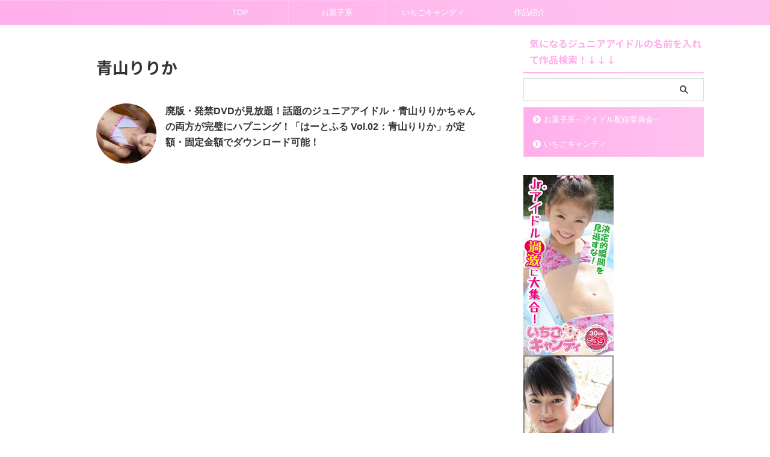

--- FILE ---
content_type: text/html; charset=UTF-8
request_url: https://lordofthelasersword.com/tag/%E9%9D%92%E5%B1%B1%E3%82%8A%E3%82%8A%E3%81%8B/
body_size: 27656
content:
<!DOCTYPE html><html dir="ltr" lang="ja" prefix="og: https://ogp.me/ns#" class="s-navi-right s-navi-search-overlay "> <!--<![endif]--><head prefix="og: http://ogp.me/ns# fb: http://ogp.me/ns/fb# article: http://ogp.me/ns/article#">  <script defer src="https://www.googletagmanager.com/gtag/js?id=G-YLTJZ17QTS"></script> <script defer src="[data-uri]"></script> <meta charset="UTF-8" ><meta name="viewport" content="width=device-width,initial-scale=1.0,user-scalable=no,viewport-fit=cover"><meta name="format-detection" content="telephone=no" ><meta name="referrer" content="no-referrer-when-downgrade"/><meta name="robots" content="noindex,follow"><link rel="alternate" type="application/rss+xml" title="いちごキャンディやお菓子系～アイドル配信委員会～は安全？ジュニアアイドルの動画配信サイトの利用は危険？ いちごキャンディやお菓子系～アイドル配信委員会～を評価とレビューで徹底解説！ RSS Feed" href="https://lordofthelasersword.com/feed/" /><link rel="pingback" href="https://lordofthelasersword.com/xmlrpc.php" > <!--[if lt IE 9]> <script src="https://lordofthelasersword.com/wp-content/themes/affinger/js/html5shiv.js"></script> <![endif]--><meta name="robots" content="max-image-preview:large" /><meta name="google-site-verification" content="nmXVWrtsytpaMYh5cWqOvF52ARb0uSt16CROJeCOq-8" /><link rel="canonical" href="https://lordofthelasersword.com/tag/%e9%9d%92%e5%b1%b1%e3%82%8a%e3%82%8a%e3%81%8b/" /><meta name="generator" content="All in One SEO (AIOSEO) 4.9.3" /> <script type="application/ld+json" class="aioseo-schema">{"@context":"https:\/\/schema.org","@graph":[{"@type":"BreadcrumbList","@id":"https:\/\/lordofthelasersword.com\/tag\/%E9%9D%92%E5%B1%B1%E3%82%8A%E3%82%8A%E3%81%8B\/#breadcrumblist","itemListElement":[{"@type":"ListItem","@id":"https:\/\/lordofthelasersword.com#listItem","position":1,"name":"Home","item":"https:\/\/lordofthelasersword.com","nextItem":{"@type":"ListItem","@id":"https:\/\/lordofthelasersword.com\/tag\/%e9%9d%92%e5%b1%b1%e3%82%8a%e3%82%8a%e3%81%8b\/#listItem","name":"\u9752\u5c71\u308a\u308a\u304b"}},{"@type":"ListItem","@id":"https:\/\/lordofthelasersword.com\/tag\/%e9%9d%92%e5%b1%b1%e3%82%8a%e3%82%8a%e3%81%8b\/#listItem","position":2,"name":"\u9752\u5c71\u308a\u308a\u304b","previousItem":{"@type":"ListItem","@id":"https:\/\/lordofthelasersword.com#listItem","name":"Home"}}]},{"@type":"CollectionPage","@id":"https:\/\/lordofthelasersword.com\/tag\/%E9%9D%92%E5%B1%B1%E3%82%8A%E3%82%8A%E3%81%8B\/#collectionpage","url":"https:\/\/lordofthelasersword.com\/tag\/%E9%9D%92%E5%B1%B1%E3%82%8A%E3%82%8A%E3%81%8B\/","name":"\u9752\u5c71\u308a\u308a\u304b - \u3044\u3061\u3054\u30ad\u30e3\u30f3\u30c7\u30a3\u3084\u304a\u83d3\u5b50\u7cfb\uff5e\u30a2\u30a4\u30c9\u30eb\u914d\u4fe1\u59d4\u54e1\u4f1a\uff5e\u306f\u5b89\u5168\uff1f\u30b8\u30e5\u30cb\u30a2\u30a2\u30a4\u30c9\u30eb\u306e\u52d5\u753b\u914d\u4fe1\u30b5\u30a4\u30c8\u306e\u5229\u7528\u306f\u5371\u967a\uff1f \u3044\u3061\u3054\u30ad\u30e3\u30f3\u30c7\u30a3\u3084\u304a\u83d3\u5b50\u7cfb\uff5e\u30a2\u30a4\u30c9\u30eb\u914d\u4fe1\u59d4\u54e1\u4f1a\uff5e\u3092\u8a55\u4fa1\u3068\u30ec\u30d3\u30e5\u30fc\u3067\u5fb9\u5e95\u89e3\u8aac\uff01","inLanguage":"ja","isPartOf":{"@id":"https:\/\/lordofthelasersword.com\/#website"},"breadcrumb":{"@id":"https:\/\/lordofthelasersword.com\/tag\/%E9%9D%92%E5%B1%B1%E3%82%8A%E3%82%8A%E3%81%8B\/#breadcrumblist"}},{"@type":"Person","@id":"https:\/\/lordofthelasersword.com\/#person"},{"@type":"WebSite","@id":"https:\/\/lordofthelasersword.com\/#website","url":"https:\/\/lordofthelasersword.com\/","name":"\u30b8\u30e5\u30cb\u30a2\u30a2\u30a4\u30c9\u30eb\u306e\u52d5\u753b\u914d\u4fe1\u30b5\u30a4\u30c8\u306e\u5229\u7528\u306f\u5371\u967a\uff1f \u3044\u3061\u3054\u30ad\u30e3\u30f3\u30c7\u30a3\u3084\u304a\u83d3\u5b50\u7cfb\u3092\u8a55\u4fa1\u3068\u30ec\u30d3\u30e5\u30fc\u3067\u5fb9\u5e95\u89e3\u8aac\uff01","description":"\u30b8\u30e5\u30cb\u30a2\u30a2\u30a4\u30c9\u30eb\u306e\u52d5\u753b\u3092\u914d\u4fe1\u3057\u3066\u3044\u308b\u300c\u304a\u83d3\u5b50\u7cfb\uff5e\u30a2\u30a4\u30c9\u30eb\u914d\u4fe1\u59d4\u54e1\u4f1a\uff5e\u300d\u300c\u3044\u3061\u3054\u30ad\u30e3\u30f3\u30c7\u30a3\u300d\u306f\u5b89\u5168\u306a\u30b5\u30a4\u30c8\u306a\u306e\u304b\uff1f \u672a\u6210\u5e74\u30a4\u30e1\u30fc\u30b8\u30d3\u30c7\u30aa\u306e\u5229\u7528\u30fb\u8996\u8074\u306b\u5371\u967a\u306f\u7121\u3044\u306e\u304b\uff1f\u300c\u304a\u83d3\u5b50\u7cfb\uff5e\u30a2\u30a4\u30c9\u30eb\u914d\u4fe1\u59d4\u54e1\u4f1a\uff5e\u300d\u300c\u3044\u3061\u3054\u30ad\u30e3\u30f3\u30c7\u30a3\u300d\u306e\u30ec\u30d3\u30e5\u30fc\u3068\u8a55\u4fa1\u3001\u4f53\u9a13\u8ac7\u3092\u5fb9\u5e95\u89e3\u8aac\uff01 \u30ed\u30ea\u30b3\u30f3\u306e\u6700\u7d42\u7d50\u8ad6\uff012021\u5e74\u306e\u516c\u5f0f\u304a\u3059\u3059\u3081\u4f5c\u54c1\u3082\u7d39\u4ecb\u3057\u3066\u3044\u307e\u3059\uff01","inLanguage":"ja","publisher":{"@id":"https:\/\/lordofthelasersword.com\/#person"}}]}</script> <title>青山りりか - いちごキャンディやお菓子系～アイドル配信委員会～は安全？ジュニアアイドルの動画配信サイトの利用は危険？ いちごキャンディやお菓子系～アイドル配信委員会～を評価とレビューで徹底解説！</title>  <script src="//www.googletagmanager.com/gtag/js?id=G-YLTJZ17QTS"  data-cfasync="false" data-wpfc-render="false" type="text/javascript" async></script> <script data-cfasync="false" data-wpfc-render="false" type="text/javascript">var mi_version = '9.11.1';
				var mi_track_user = true;
				var mi_no_track_reason = '';
								var MonsterInsightsDefaultLocations = {"page_location":"https:\/\/lordofthelasersword.com\/tag\/%E9%9D%92%E5%B1%B1%E3%82%8A%E3%82%8A%E3%81%8B\/"};
								if ( typeof MonsterInsightsPrivacyGuardFilter === 'function' ) {
					var MonsterInsightsLocations = (typeof MonsterInsightsExcludeQuery === 'object') ? MonsterInsightsPrivacyGuardFilter( MonsterInsightsExcludeQuery ) : MonsterInsightsPrivacyGuardFilter( MonsterInsightsDefaultLocations );
				} else {
					var MonsterInsightsLocations = (typeof MonsterInsightsExcludeQuery === 'object') ? MonsterInsightsExcludeQuery : MonsterInsightsDefaultLocations;
				}

								var disableStrs = [
										'ga-disable-G-YLTJZ17QTS',
									];

				/* Function to detect opted out users */
				function __gtagTrackerIsOptedOut() {
					for (var index = 0; index < disableStrs.length; index++) {
						if (document.cookie.indexOf(disableStrs[index] + '=true') > -1) {
							return true;
						}
					}

					return false;
				}

				/* Disable tracking if the opt-out cookie exists. */
				if (__gtagTrackerIsOptedOut()) {
					for (var index = 0; index < disableStrs.length; index++) {
						window[disableStrs[index]] = true;
					}
				}

				/* Opt-out function */
				function __gtagTrackerOptout() {
					for (var index = 0; index < disableStrs.length; index++) {
						document.cookie = disableStrs[index] + '=true; expires=Thu, 31 Dec 2099 23:59:59 UTC; path=/';
						window[disableStrs[index]] = true;
					}
				}

				if ('undefined' === typeof gaOptout) {
					function gaOptout() {
						__gtagTrackerOptout();
					}
				}
								window.dataLayer = window.dataLayer || [];

				window.MonsterInsightsDualTracker = {
					helpers: {},
					trackers: {},
				};
				if (mi_track_user) {
					function __gtagDataLayer() {
						dataLayer.push(arguments);
					}

					function __gtagTracker(type, name, parameters) {
						if (!parameters) {
							parameters = {};
						}

						if (parameters.send_to) {
							__gtagDataLayer.apply(null, arguments);
							return;
						}

						if (type === 'event') {
														parameters.send_to = monsterinsights_frontend.v4_id;
							var hookName = name;
							if (typeof parameters['event_category'] !== 'undefined') {
								hookName = parameters['event_category'] + ':' + name;
							}

							if (typeof MonsterInsightsDualTracker.trackers[hookName] !== 'undefined') {
								MonsterInsightsDualTracker.trackers[hookName](parameters);
							} else {
								__gtagDataLayer('event', name, parameters);
							}
							
						} else {
							__gtagDataLayer.apply(null, arguments);
						}
					}

					__gtagTracker('js', new Date());
					__gtagTracker('set', {
						'developer_id.dZGIzZG': true,
											});
					if ( MonsterInsightsLocations.page_location ) {
						__gtagTracker('set', MonsterInsightsLocations);
					}
										__gtagTracker('config', 'G-YLTJZ17QTS', {"forceSSL":"true","link_attribution":"true"} );
										window.gtag = __gtagTracker;										(function () {
						/* https://developers.google.com/analytics/devguides/collection/analyticsjs/ */
						/* ga and __gaTracker compatibility shim. */
						var noopfn = function () {
							return null;
						};
						var newtracker = function () {
							return new Tracker();
						};
						var Tracker = function () {
							return null;
						};
						var p = Tracker.prototype;
						p.get = noopfn;
						p.set = noopfn;
						p.send = function () {
							var args = Array.prototype.slice.call(arguments);
							args.unshift('send');
							__gaTracker.apply(null, args);
						};
						var __gaTracker = function () {
							var len = arguments.length;
							if (len === 0) {
								return;
							}
							var f = arguments[len - 1];
							if (typeof f !== 'object' || f === null || typeof f.hitCallback !== 'function') {
								if ('send' === arguments[0]) {
									var hitConverted, hitObject = false, action;
									if ('event' === arguments[1]) {
										if ('undefined' !== typeof arguments[3]) {
											hitObject = {
												'eventAction': arguments[3],
												'eventCategory': arguments[2],
												'eventLabel': arguments[4],
												'value': arguments[5] ? arguments[5] : 1,
											}
										}
									}
									if ('pageview' === arguments[1]) {
										if ('undefined' !== typeof arguments[2]) {
											hitObject = {
												'eventAction': 'page_view',
												'page_path': arguments[2],
											}
										}
									}
									if (typeof arguments[2] === 'object') {
										hitObject = arguments[2];
									}
									if (typeof arguments[5] === 'object') {
										Object.assign(hitObject, arguments[5]);
									}
									if ('undefined' !== typeof arguments[1].hitType) {
										hitObject = arguments[1];
										if ('pageview' === hitObject.hitType) {
											hitObject.eventAction = 'page_view';
										}
									}
									if (hitObject) {
										action = 'timing' === arguments[1].hitType ? 'timing_complete' : hitObject.eventAction;
										hitConverted = mapArgs(hitObject);
										__gtagTracker('event', action, hitConverted);
									}
								}
								return;
							}

							function mapArgs(args) {
								var arg, hit = {};
								var gaMap = {
									'eventCategory': 'event_category',
									'eventAction': 'event_action',
									'eventLabel': 'event_label',
									'eventValue': 'event_value',
									'nonInteraction': 'non_interaction',
									'timingCategory': 'event_category',
									'timingVar': 'name',
									'timingValue': 'value',
									'timingLabel': 'event_label',
									'page': 'page_path',
									'location': 'page_location',
									'title': 'page_title',
									'referrer' : 'page_referrer',
								};
								for (arg in args) {
																		if (!(!args.hasOwnProperty(arg) || !gaMap.hasOwnProperty(arg))) {
										hit[gaMap[arg]] = args[arg];
									} else {
										hit[arg] = args[arg];
									}
								}
								return hit;
							}

							try {
								f.hitCallback();
							} catch (ex) {
							}
						};
						__gaTracker.create = newtracker;
						__gaTracker.getByName = newtracker;
						__gaTracker.getAll = function () {
							return [];
						};
						__gaTracker.remove = noopfn;
						__gaTracker.loaded = true;
						window['__gaTracker'] = __gaTracker;
					})();
									} else {
										console.log("");
					(function () {
						function __gtagTracker() {
							return null;
						}

						window['__gtagTracker'] = __gtagTracker;
						window['gtag'] = __gtagTracker;
					})();
									}</script> <style id='wp-img-auto-sizes-contain-inline-css' type='text/css'>img:is([sizes=auto i],[sizes^="auto," i]){contain-intrinsic-size:3000px 1500px}
/*# sourceURL=wp-img-auto-sizes-contain-inline-css */</style><style id='wp-emoji-styles-inline-css' type='text/css'>img.wp-smiley, img.emoji {
		display: inline !important;
		border: none !important;
		box-shadow: none !important;
		height: 1em !important;
		width: 1em !important;
		margin: 0 0.07em !important;
		vertical-align: -0.1em !important;
		background: none !important;
		padding: 0 !important;
	}
/*# sourceURL=wp-emoji-styles-inline-css */</style><style id='wp-block-library-inline-css' type='text/css'>:root{--wp-block-synced-color:#7a00df;--wp-block-synced-color--rgb:122,0,223;--wp-bound-block-color:var(--wp-block-synced-color);--wp-editor-canvas-background:#ddd;--wp-admin-theme-color:#007cba;--wp-admin-theme-color--rgb:0,124,186;--wp-admin-theme-color-darker-10:#006ba1;--wp-admin-theme-color-darker-10--rgb:0,107,160.5;--wp-admin-theme-color-darker-20:#005a87;--wp-admin-theme-color-darker-20--rgb:0,90,135;--wp-admin-border-width-focus:2px}@media (min-resolution:192dpi){:root{--wp-admin-border-width-focus:1.5px}}.wp-element-button{cursor:pointer}:root .has-very-light-gray-background-color{background-color:#eee}:root .has-very-dark-gray-background-color{background-color:#313131}:root .has-very-light-gray-color{color:#eee}:root .has-very-dark-gray-color{color:#313131}:root .has-vivid-green-cyan-to-vivid-cyan-blue-gradient-background{background:linear-gradient(135deg,#00d084,#0693e3)}:root .has-purple-crush-gradient-background{background:linear-gradient(135deg,#34e2e4,#4721fb 50%,#ab1dfe)}:root .has-hazy-dawn-gradient-background{background:linear-gradient(135deg,#faaca8,#dad0ec)}:root .has-subdued-olive-gradient-background{background:linear-gradient(135deg,#fafae1,#67a671)}:root .has-atomic-cream-gradient-background{background:linear-gradient(135deg,#fdd79a,#004a59)}:root .has-nightshade-gradient-background{background:linear-gradient(135deg,#330968,#31cdcf)}:root .has-midnight-gradient-background{background:linear-gradient(135deg,#020381,#2874fc)}:root{--wp--preset--font-size--normal:16px;--wp--preset--font-size--huge:42px}.has-regular-font-size{font-size:1em}.has-larger-font-size{font-size:2.625em}.has-normal-font-size{font-size:var(--wp--preset--font-size--normal)}.has-huge-font-size{font-size:var(--wp--preset--font-size--huge)}.has-text-align-center{text-align:center}.has-text-align-left{text-align:left}.has-text-align-right{text-align:right}.has-fit-text{white-space:nowrap!important}#end-resizable-editor-section{display:none}.aligncenter{clear:both}.items-justified-left{justify-content:flex-start}.items-justified-center{justify-content:center}.items-justified-right{justify-content:flex-end}.items-justified-space-between{justify-content:space-between}.screen-reader-text{border:0;clip-path:inset(50%);height:1px;margin:-1px;overflow:hidden;padding:0;position:absolute;width:1px;word-wrap:normal!important}.screen-reader-text:focus{background-color:#ddd;clip-path:none;color:#444;display:block;font-size:1em;height:auto;left:5px;line-height:normal;padding:15px 23px 14px;text-decoration:none;top:5px;width:auto;z-index:100000}html :where(.has-border-color){border-style:solid}html :where([style*=border-top-color]){border-top-style:solid}html :where([style*=border-right-color]){border-right-style:solid}html :where([style*=border-bottom-color]){border-bottom-style:solid}html :where([style*=border-left-color]){border-left-style:solid}html :where([style*=border-width]){border-style:solid}html :where([style*=border-top-width]){border-top-style:solid}html :where([style*=border-right-width]){border-right-style:solid}html :where([style*=border-bottom-width]){border-bottom-style:solid}html :where([style*=border-left-width]){border-left-style:solid}html :where(img[class*=wp-image-]){height:auto;max-width:100%}:where(figure){margin:0 0 1em}html :where(.is-position-sticky){--wp-admin--admin-bar--position-offset:var(--wp-admin--admin-bar--height,0px)}@media screen and (max-width:600px){html :where(.is-position-sticky){--wp-admin--admin-bar--position-offset:0px}}

/*# sourceURL=wp-block-library-inline-css */</style><style id='global-styles-inline-css' type='text/css'>:root{--wp--preset--aspect-ratio--square: 1;--wp--preset--aspect-ratio--4-3: 4/3;--wp--preset--aspect-ratio--3-4: 3/4;--wp--preset--aspect-ratio--3-2: 3/2;--wp--preset--aspect-ratio--2-3: 2/3;--wp--preset--aspect-ratio--16-9: 16/9;--wp--preset--aspect-ratio--9-16: 9/16;--wp--preset--color--black: #000000;--wp--preset--color--cyan-bluish-gray: #abb8c3;--wp--preset--color--white: #ffffff;--wp--preset--color--pale-pink: #f78da7;--wp--preset--color--vivid-red: #cf2e2e;--wp--preset--color--luminous-vivid-orange: #ff6900;--wp--preset--color--luminous-vivid-amber: #fcb900;--wp--preset--color--light-green-cyan: #eefaff;--wp--preset--color--vivid-green-cyan: #00d084;--wp--preset--color--pale-cyan-blue: #8ed1fc;--wp--preset--color--vivid-cyan-blue: #0693e3;--wp--preset--color--vivid-purple: #9b51e0;--wp--preset--color--soft-red: #e92f3d;--wp--preset--color--light-grayish-red: #fdf0f2;--wp--preset--color--vivid-yellow: #ffc107;--wp--preset--color--very-pale-yellow: #fffde7;--wp--preset--color--very-light-gray: #fafafa;--wp--preset--color--very-dark-gray: #313131;--wp--preset--color--original-color-a: #ffafeb;--wp--preset--color--original-color-b: #ffc3f0;--wp--preset--color--original-color-c: #fffbfc;--wp--preset--color--original-color-d: #ffffff;--wp--preset--gradient--vivid-cyan-blue-to-vivid-purple: linear-gradient(135deg,rgb(6,147,227) 0%,rgb(155,81,224) 100%);--wp--preset--gradient--light-green-cyan-to-vivid-green-cyan: linear-gradient(135deg,rgb(122,220,180) 0%,rgb(0,208,130) 100%);--wp--preset--gradient--luminous-vivid-amber-to-luminous-vivid-orange: linear-gradient(135deg,rgb(252,185,0) 0%,rgb(255,105,0) 100%);--wp--preset--gradient--luminous-vivid-orange-to-vivid-red: linear-gradient(135deg,rgb(255,105,0) 0%,rgb(207,46,46) 100%);--wp--preset--gradient--very-light-gray-to-cyan-bluish-gray: linear-gradient(135deg,rgb(238,238,238) 0%,rgb(169,184,195) 100%);--wp--preset--gradient--cool-to-warm-spectrum: linear-gradient(135deg,rgb(74,234,220) 0%,rgb(151,120,209) 20%,rgb(207,42,186) 40%,rgb(238,44,130) 60%,rgb(251,105,98) 80%,rgb(254,248,76) 100%);--wp--preset--gradient--blush-light-purple: linear-gradient(135deg,rgb(255,206,236) 0%,rgb(152,150,240) 100%);--wp--preset--gradient--blush-bordeaux: linear-gradient(135deg,rgb(254,205,165) 0%,rgb(254,45,45) 50%,rgb(107,0,62) 100%);--wp--preset--gradient--luminous-dusk: linear-gradient(135deg,rgb(255,203,112) 0%,rgb(199,81,192) 50%,rgb(65,88,208) 100%);--wp--preset--gradient--pale-ocean: linear-gradient(135deg,rgb(255,245,203) 0%,rgb(182,227,212) 50%,rgb(51,167,181) 100%);--wp--preset--gradient--electric-grass: linear-gradient(135deg,rgb(202,248,128) 0%,rgb(113,206,126) 100%);--wp--preset--gradient--midnight: linear-gradient(135deg,rgb(2,3,129) 0%,rgb(40,116,252) 100%);--wp--preset--font-size--small: .8em;--wp--preset--font-size--medium: 20px;--wp--preset--font-size--large: 1.5em;--wp--preset--font-size--x-large: 42px;--wp--preset--font-size--st-regular: 1em;--wp--preset--font-size--huge: 3em;--wp--preset--spacing--20: 0.44rem;--wp--preset--spacing--30: 0.67rem;--wp--preset--spacing--40: 1rem;--wp--preset--spacing--50: 1.5rem;--wp--preset--spacing--60: 2.25rem;--wp--preset--spacing--70: 3.38rem;--wp--preset--spacing--80: 5.06rem;--wp--preset--shadow--natural: 6px 6px 9px rgba(0, 0, 0, 0.2);--wp--preset--shadow--deep: 12px 12px 50px rgba(0, 0, 0, 0.4);--wp--preset--shadow--sharp: 6px 6px 0px rgba(0, 0, 0, 0.2);--wp--preset--shadow--outlined: 6px 6px 0px -3px rgb(255, 255, 255), 6px 6px rgb(0, 0, 0);--wp--preset--shadow--crisp: 6px 6px 0px rgb(0, 0, 0);}:where(.is-layout-flex){gap: 0.5em;}:where(.is-layout-grid){gap: 0.5em;}body .is-layout-flex{display: flex;}.is-layout-flex{flex-wrap: wrap;align-items: center;}.is-layout-flex > :is(*, div){margin: 0;}body .is-layout-grid{display: grid;}.is-layout-grid > :is(*, div){margin: 0;}:where(.wp-block-columns.is-layout-flex){gap: 2em;}:where(.wp-block-columns.is-layout-grid){gap: 2em;}:where(.wp-block-post-template.is-layout-flex){gap: 1.25em;}:where(.wp-block-post-template.is-layout-grid){gap: 1.25em;}.has-black-color{color: var(--wp--preset--color--black) !important;}.has-cyan-bluish-gray-color{color: var(--wp--preset--color--cyan-bluish-gray) !important;}.has-white-color{color: var(--wp--preset--color--white) !important;}.has-pale-pink-color{color: var(--wp--preset--color--pale-pink) !important;}.has-vivid-red-color{color: var(--wp--preset--color--vivid-red) !important;}.has-luminous-vivid-orange-color{color: var(--wp--preset--color--luminous-vivid-orange) !important;}.has-luminous-vivid-amber-color{color: var(--wp--preset--color--luminous-vivid-amber) !important;}.has-light-green-cyan-color{color: var(--wp--preset--color--light-green-cyan) !important;}.has-vivid-green-cyan-color{color: var(--wp--preset--color--vivid-green-cyan) !important;}.has-pale-cyan-blue-color{color: var(--wp--preset--color--pale-cyan-blue) !important;}.has-vivid-cyan-blue-color{color: var(--wp--preset--color--vivid-cyan-blue) !important;}.has-vivid-purple-color{color: var(--wp--preset--color--vivid-purple) !important;}.has-black-background-color{background-color: var(--wp--preset--color--black) !important;}.has-cyan-bluish-gray-background-color{background-color: var(--wp--preset--color--cyan-bluish-gray) !important;}.has-white-background-color{background-color: var(--wp--preset--color--white) !important;}.has-pale-pink-background-color{background-color: var(--wp--preset--color--pale-pink) !important;}.has-vivid-red-background-color{background-color: var(--wp--preset--color--vivid-red) !important;}.has-luminous-vivid-orange-background-color{background-color: var(--wp--preset--color--luminous-vivid-orange) !important;}.has-luminous-vivid-amber-background-color{background-color: var(--wp--preset--color--luminous-vivid-amber) !important;}.has-light-green-cyan-background-color{background-color: var(--wp--preset--color--light-green-cyan) !important;}.has-vivid-green-cyan-background-color{background-color: var(--wp--preset--color--vivid-green-cyan) !important;}.has-pale-cyan-blue-background-color{background-color: var(--wp--preset--color--pale-cyan-blue) !important;}.has-vivid-cyan-blue-background-color{background-color: var(--wp--preset--color--vivid-cyan-blue) !important;}.has-vivid-purple-background-color{background-color: var(--wp--preset--color--vivid-purple) !important;}.has-black-border-color{border-color: var(--wp--preset--color--black) !important;}.has-cyan-bluish-gray-border-color{border-color: var(--wp--preset--color--cyan-bluish-gray) !important;}.has-white-border-color{border-color: var(--wp--preset--color--white) !important;}.has-pale-pink-border-color{border-color: var(--wp--preset--color--pale-pink) !important;}.has-vivid-red-border-color{border-color: var(--wp--preset--color--vivid-red) !important;}.has-luminous-vivid-orange-border-color{border-color: var(--wp--preset--color--luminous-vivid-orange) !important;}.has-luminous-vivid-amber-border-color{border-color: var(--wp--preset--color--luminous-vivid-amber) !important;}.has-light-green-cyan-border-color{border-color: var(--wp--preset--color--light-green-cyan) !important;}.has-vivid-green-cyan-border-color{border-color: var(--wp--preset--color--vivid-green-cyan) !important;}.has-pale-cyan-blue-border-color{border-color: var(--wp--preset--color--pale-cyan-blue) !important;}.has-vivid-cyan-blue-border-color{border-color: var(--wp--preset--color--vivid-cyan-blue) !important;}.has-vivid-purple-border-color{border-color: var(--wp--preset--color--vivid-purple) !important;}.has-vivid-cyan-blue-to-vivid-purple-gradient-background{background: var(--wp--preset--gradient--vivid-cyan-blue-to-vivid-purple) !important;}.has-light-green-cyan-to-vivid-green-cyan-gradient-background{background: var(--wp--preset--gradient--light-green-cyan-to-vivid-green-cyan) !important;}.has-luminous-vivid-amber-to-luminous-vivid-orange-gradient-background{background: var(--wp--preset--gradient--luminous-vivid-amber-to-luminous-vivid-orange) !important;}.has-luminous-vivid-orange-to-vivid-red-gradient-background{background: var(--wp--preset--gradient--luminous-vivid-orange-to-vivid-red) !important;}.has-very-light-gray-to-cyan-bluish-gray-gradient-background{background: var(--wp--preset--gradient--very-light-gray-to-cyan-bluish-gray) !important;}.has-cool-to-warm-spectrum-gradient-background{background: var(--wp--preset--gradient--cool-to-warm-spectrum) !important;}.has-blush-light-purple-gradient-background{background: var(--wp--preset--gradient--blush-light-purple) !important;}.has-blush-bordeaux-gradient-background{background: var(--wp--preset--gradient--blush-bordeaux) !important;}.has-luminous-dusk-gradient-background{background: var(--wp--preset--gradient--luminous-dusk) !important;}.has-pale-ocean-gradient-background{background: var(--wp--preset--gradient--pale-ocean) !important;}.has-electric-grass-gradient-background{background: var(--wp--preset--gradient--electric-grass) !important;}.has-midnight-gradient-background{background: var(--wp--preset--gradient--midnight) !important;}.has-small-font-size{font-size: var(--wp--preset--font-size--small) !important;}.has-medium-font-size{font-size: var(--wp--preset--font-size--medium) !important;}.has-large-font-size{font-size: var(--wp--preset--font-size--large) !important;}.has-x-large-font-size{font-size: var(--wp--preset--font-size--x-large) !important;}
/*# sourceURL=global-styles-inline-css */</style><style id='classic-theme-styles-inline-css' type='text/css'>/*! This file is auto-generated */
.wp-block-button__link{color:#fff;background-color:#32373c;border-radius:9999px;box-shadow:none;text-decoration:none;padding:calc(.667em + 2px) calc(1.333em + 2px);font-size:1.125em}.wp-block-file__button{background:#32373c;color:#fff;text-decoration:none}
/*# sourceURL=/wp-includes/css/classic-themes.min.css */</style><link rel='stylesheet' id='prism-css-css' href='https://lordofthelasersword.com/wp-content/cache/autoptimize/autoptimize_single_0556f9f71af56146d979a7c486a08826.php?ver=6.9' type='text/css' media='all' /><link rel='stylesheet' id='prism-line-numbers-css-css' href='https://lordofthelasersword.com/wp-content/cache/autoptimize/autoptimize_single_f097ce66af6c272ae06cc15104b16069.php?ver=6.9' type='text/css' media='all' /><link rel='stylesheet' id='contact-form-7-css' href='https://lordofthelasersword.com/wp-content/cache/autoptimize/autoptimize_single_64ac31699f5326cb3c76122498b76f66.php?ver=6.1.4' type='text/css' media='all' /><link rel='stylesheet' id='toc-screen-css' href='https://lordofthelasersword.com/wp-content/plugins/table-of-contents-plus/screen.min.css?ver=2411.1' type='text/css' media='all' /><link rel='stylesheet' id='normalize-css' href='https://lordofthelasersword.com/wp-content/cache/autoptimize/autoptimize_single_faeb8312e8b6a781d4656fb96f0e2fdb.php?ver=1.5.9' type='text/css' media='all' /><link rel='stylesheet' id='st_svg-css' href='https://lordofthelasersword.com/wp-content/cache/autoptimize/autoptimize_single_53abeba0ea46004a9772a393bf149adc.php?ver=20241107' type='text/css' media='all' /><link rel='stylesheet' id='slick-css' href='https://lordofthelasersword.com/wp-content/cache/autoptimize/autoptimize_single_b06073c5a23326dcc332b78d42c7290c.php?ver=1.8.0' type='text/css' media='all' /><link rel='stylesheet' id='slick-theme-css' href='https://lordofthelasersword.com/wp-content/cache/autoptimize/autoptimize_single_bb4dfbdde8f2a8d4018c1f0293a03483.php?ver=1.8.0' type='text/css' media='all' /><link rel='stylesheet' id='fonts-googleapis-notosansjp-css' href='//fonts.googleapis.com/css?family=Noto+Sans+JP%3A400%2C700&#038;display=swap&#038;subset=japanese&#038;ver=6.9' type='text/css' media='all' /><link rel='stylesheet' id='fonts-googleapis-roboto400-css' href='//fonts.googleapis.com/css2?family=Roboto%3Awght%40400&#038;display=swap&#038;ver=6.9' type='text/css' media='all' /><link rel='stylesheet' id='style-css' href='https://lordofthelasersword.com/wp-content/cache/autoptimize/autoptimize_single_1f8ffec4bc4624bdf92d683b98b31e3e.php?ver=20241107' type='text/css' media='all' /><link rel='stylesheet' id='single-css' href='https://lordofthelasersword.com/wp-content/themes/affinger/st-rankcss.php' type='text/css' media='all' /><link rel='stylesheet' id='hcb-style-css' href='https://lordofthelasersword.com/wp-content/cache/autoptimize/autoptimize_single_957f00be846658e69209e3e51eeedd40.php?ver=2.0.1' type='text/css' media='all' /><style id='hcb-style-inline-css' type='text/css'>:root{--hcb--fz--base: 14px}:root{--hcb--fz--mobile: 13px}:root{--hcb--ff:Menlo, Consolas, "Hiragino Kaku Gothic ProN", "Hiragino Sans", Meiryo, sans-serif;}
/*# sourceURL=hcb-style-inline-css */</style><link rel='stylesheet' id='st-themecss-css' href='https://lordofthelasersword.com/wp-content/themes/affinger/st-themecss-loader.php?ver=6.9' type='text/css' media='all' /> <script defer type="text/javascript" src="https://lordofthelasersword.com/wp-content/plugins/google-analytics-for-wordpress/assets/js/frontend-gtag.min.js?ver=9.11.1" id="monsterinsights-frontend-script-js" data-wp-strategy="async"></script> <script data-cfasync="false" data-wpfc-render="false" type="text/javascript" id='monsterinsights-frontend-script-js-extra'>var monsterinsights_frontend = {"js_events_tracking":"true","download_extensions":"doc,pdf,ppt,zip,xls,docx,pptx,xlsx","inbound_paths":"[{\"path\":\"\\\/go\\\/\",\"label\":\"affiliate\"},{\"path\":\"\\\/recommend\\\/\",\"label\":\"affiliate\"}]","home_url":"https:\/\/lordofthelasersword.com","hash_tracking":"false","v4_id":"G-YLTJZ17QTS"};</script> <script defer type="text/javascript" src="https://lordofthelasersword.com/wp-content/cache/autoptimize/autoptimize_single_d7aa97460807516b81c5ed90588025bb.php?ver=1" id="prism-js-js"></script> <script defer type="text/javascript" src="https://lordofthelasersword.com/wp-content/cache/autoptimize/autoptimize_single_ee8f9fc1d46acfa38485d51bb28bd5b0.php?ver=1" id="prism-line-numbers-js"></script> <script type="text/javascript" src="https://lordofthelasersword.com/wp-includes/js/jquery/jquery.min.js?ver=3.7.1" id="jquery-core-js"></script> <script defer type="text/javascript" src="https://lordofthelasersword.com/wp-includes/js/jquery/jquery-migrate.min.js?ver=3.4.1" id="jquery-migrate-js"></script> <link rel="https://api.w.org/" href="https://lordofthelasersword.com/wp-json/" /><link rel="alternate" title="JSON" type="application/json" href="https://lordofthelasersword.com/wp-json/wp/v2/tags/1120" /><meta name="google-site-verification" content="nmXVWrtsytpaMYh5cWqOvF52ARb0uSt16CROJeCOq-8" /><link rel="icon" href="https://lordofthelasersword.com/wp-content/uploads/2021/11/cropped-1dc0c1cc5934df77ed556e2d0bc09b60-32x32.png" sizes="32x32" /><link rel="icon" href="https://lordofthelasersword.com/wp-content/uploads/2021/11/cropped-1dc0c1cc5934df77ed556e2d0bc09b60-192x192.png" sizes="192x192" /><link rel="apple-touch-icon" href="https://lordofthelasersword.com/wp-content/uploads/2021/11/cropped-1dc0c1cc5934df77ed556e2d0bc09b60-180x180.png" /><meta name="msapplication-TileImage" content="https://lordofthelasersword.com/wp-content/uploads/2021/11/cropped-1dc0c1cc5934df77ed556e2d0bc09b60-270x270.png" /><meta property="og:type" content="website"><meta property="og:title" content="いちごキャンディやお菓子系～アイドル配信委員会～は安全？ジュニアアイドルの動画配信サイトの利用は危険？ いちごキャンディやお菓子系～アイドル配信委員会～を評価とレビューで徹底解説！"><meta property="og:url" content="https://lordofthelasersword.com"><meta property="og:description" content="ジュニアアイドルの動画を配信している「お菓子系～アイドル配信委員会～」「いちごキャンディ」は安全なサイトなのか？ 未成年イメージビデオの利用・視聴に危険は無いのか？「お菓子系～アイドル配信委員会～」「いちごキャンディ」のレビューと評価、体験談を徹底解説！ ロリコンの最終結論！2021年の公式おすすめ作品も紹介しています！"><meta property="og:site_name" content="いちごキャンディやお菓子系～アイドル配信委員会～は安全？ジュニアアイドルの動画配信サイトの利用は危険？ いちごキャンディやお菓子系～アイドル配信委員会～を評価とレビューで徹底解説！"><meta property="og:image" content="https://lordofthelasersword.com/wp-content/themes/affinger/images/no-img.png">  <script defer src="[data-uri]"></script> <script defer src="[data-uri]"></script> <script defer src="[data-uri]"></script> <script defer src="[data-uri]"></script> <script defer src="[data-uri]"></script> <script defer src="[data-uri]"></script> </head><body ontouchstart="" class="archive tag tag-1120 wp-theme-affinger st-af not-front-page" >
<div id="st-ami"><div id="wrapper" class="" ontouchstart=""><div id="wrapper-in"><header id=""><div id="header-full"><div id="headbox-bg-fixed"><div id="headbox-bg"><div id="headbox"><nav id="s-navi" class="pcnone" data-st-nav data-st-nav-type="normal"><dl class="acordion is-active" data-st-nav-primary><dt class="trigger"><p class="acordion_button"><span class="op op-menu has-text"><i class="st-fa st-svg-menu"></i></span></p><div id="st-mobile-logo"></div></dt><dd class="acordion_tree"><div class="acordion_tree_content"><div class="clear"></div></div></dd></dl></nav><div id="header-l"><div id="st-text-logo"></div></div><div id="header-r" class="smanone"></div></div></div></div><div id="gazou-wide"><div id="st-headerbox"><div id="st-header"></div></div><div id="st-menubox"><div id="st-menuwide"><div id="st-menuwide-fixed"><nav class="smanone clearfix"><ul id="menu-%e3%83%98%e3%83%83%e3%83%80%e3%83%bc" class="menu"><li id="menu-item-6440" class="menu-item menu-item-type-post_type menu-item-object-page menu-item-home menu-item-6440"><a href="https://lordofthelasersword.com/">TOP</a></li><li id="menu-item-5898" class="menu-item menu-item-type-post_type menu-item-object-post menu-item-5898"><a href="https://lordofthelasersword.com/okashik/">お菓子系</a></li><li id="menu-item-5899" class="menu-item menu-item-type-post_type menu-item-object-post menu-item-5899"><a href="https://lordofthelasersword.com/15-candy/">いちごキャンディ</a></li><li id="menu-item-17634" class="menu-item menu-item-type-taxonomy menu-item-object-category menu-item-17634"><a href="https://lordofthelasersword.com/category/%e4%bd%9c%e5%93%81%e7%b4%b9%e4%bb%8b/">作品紹介</a></li></ul></nav></div></div></div></div></div></header><div id="content-w"><div id="content" class="clearfix"><div id="contentInner"><main oncontextmenu="return false" onMouseDown="return false;" style="-moz-user-select: none; -khtml-user-select: none; user-select: none;-webkit-touch-callout:none; -webkit-user-select:none;"><article><div id="breadcrumb"><ol><li><a href="https://lordofthelasersword.com"><span>HOME</span></a> ></li><li>青山りりか</li></ol></div><div class="post"><h1 class="entry-title"> 青山りりか</h1></div><aside><div class="kanren "><dl class="clearfix"><dt> <a href="https://lordofthelasersword.com/%e3%81%af%e3%83%bc%e3%81%a8%e3%81%b5%e3%82%8b-vol-02%ef%bc%9a%e9%9d%92%e5%b1%b1%e3%82%8a%e3%82%8a%e3%81%8b/"> <img width="150" height="150" src="https://lordofthelasersword.com/wp-content/uploads/2023/03/7a13e618c962d138268fb1771c791b7e-150x150.jpg" class="attachment-st_thumb150 size-st_thumb150 wp-post-image" alt="はーとふる Vol.02-5" decoding="async" srcset="https://lordofthelasersword.com/wp-content/uploads/2023/03/7a13e618c962d138268fb1771c791b7e-150x150.jpg 150w, https://lordofthelasersword.com/wp-content/uploads/2023/03/7a13e618c962d138268fb1771c791b7e-100x100.jpg 100w" sizes="(max-width: 150px) 100vw, 150px" /> </a></dt><dd><h3><a href="https://lordofthelasersword.com/%e3%81%af%e3%83%bc%e3%81%a8%e3%81%b5%e3%82%8b-vol-02%ef%bc%9a%e9%9d%92%e5%b1%b1%e3%82%8a%e3%82%8a%e3%81%8b/"> 廃版・発禁DVDが見放題！話題のジュニアアイドル・青山りりかちゃんの両方が完璧にハプニング！「はーとふる Vol.02：青山りりか」が定額・固定金額でダウンロード可能！ </a></h3></dd></dl></div><div class="st-pagelink"><div class="st-pagelink-in"></div></div></aside></article></main></div><div id="side"><aside><div id="mybox"><div id="search-2" class="side-widgets widget_search"><p class="st-widgets-title"><span>気になるジュニアアイドルの名前を入れて作品検索！↓↓↓</span></p><div id="search" class="search-custom-d"><form method="get" id="searchform" action="https://lordofthelasersword.com/"> <label class="hidden" for="s"> </label> <input type="text" placeholder="" value="" name="s" id="s" /> <input type="submit" value="&#xf002;" class="st-fa" id="searchsubmit" /></form></div></div><div id="sidemenu_widget-2" class="side-widgets widget_sidemenu_widget"><nav><div id="sidebg"><div class="st-pagelists"><ul id="menu-%e3%82%b5%e3%82%a4%e3%83%89%e3%83%90%e3%83%bc" class=""><li id="menu-item-5895" class="menu-item menu-item-type-post_type menu-item-object-post menu-item-5895"><a href="https://lordofthelasersword.com/okashik/">お菓子系～アイドル配信委員会～</a></li><li id="menu-item-5896" class="menu-item menu-item-type-post_type menu-item-object-post menu-item-5896"><a href="https://lordofthelasersword.com/15-candy/">いちごキャンディ</a></li></ul></div></div></nav></div></div><div id="scrollad"><div id="custom_html-2" class="widget_text side-widgets widget_custom_html"><div class="textwidget custom-html-widget"><a href="https://wlink.golden-gateway.com/id/3-10084-002-69b6/" target="_blank"><img src="https://wimg.golden-gateway.com/ad/10084_02.jpg" width="150" height="300" alt="ジュニアアイドルから着エロまでアイドル動画なら「いちごキャンディ」" border="0" /></a> <a href="https://okashik.atype.jp/?atv=6465_B175_18_64" target="_blank" rel="noopener"><img src="https://imp.atype.jp/track/imp.php?aid=6465&linkid=B175&pid=18&mid=64" width="150" height="500" border="0"></a> <iframe src="https://files.golden-gateway.com/html/69b6-9.html" width="300" height="1100" scrolling="no" frameborder="no"></iframe></div></div></div></aside></div></div></div><footer><div id="footer"><div id="footer-wrapper"><div id="footer-in"><div class="footermenubox clearfix "><ul id="menu-%e3%83%95%e3%83%83%e3%82%bf%e3%83%bc" class="footermenust"><li id="menu-item-6441" class="menu-item menu-item-type-post_type menu-item-object-page menu-item-home menu-item-6441"><a href="https://lordofthelasersword.com/">TOP</a></li><li id="menu-item-3612" class="menu-item menu-item-type-post_type menu-item-object-page menu-item-privacy-policy menu-item-3612"><a rel="privacy-policy" href="https://lordofthelasersword.com/privacy-policy/">運営者情報・プライバシーポリシー</a></li></ul></div><div id="st-footer-logo-wrapper"><div id="st-text-logo"><h3 class="footerlogo st-text-logo-bottom"> <a href="https://lordofthelasersword.com/"> いちごキャンディやお菓子系～アイドル配信委員会～は安全？ジュニアアイドルの動画配信サイトの利用は危険？ いちごキャンディやお菓子系～アイドル配信委員会～を評価とレビューで徹底解説！ </a></h3></div><div class="st-footer-tel"></div></div><p class="copyr"><small>&copy; 2026 いちごキャンディやお菓子系～アイドル配信委員会～は安全？ジュニアアイドルの動画配信サイトの利用は危険？ いちごキャンディやお菓子系～アイドル配信委員会～を評価とレビューで徹底解説！</small></p></div></div></div></footer></div></div></div> <script async defer src="//assets.pinterest.com/js/pinit.js"></script> <script defer src="//accaii.com/okashik/script.js"></script><noscript><img src="//accaii.com/okashik/script?guid=on"></noscript> <script type="speculationrules">{"prefetch":[{"source":"document","where":{"and":[{"href_matches":"/*"},{"not":{"href_matches":["/wp-*.php","/wp-admin/*","/wp-content/uploads/*","/wp-content/*","/wp-content/plugins/*","/wp-content/themes/affinger/*","/*\\?(.+)"]}},{"not":{"selector_matches":"a[rel~=\"nofollow\"]"}},{"not":{"selector_matches":".no-prefetch, .no-prefetch a"}}]},"eagerness":"conservative"}]}</script> <script defer src="[data-uri]"></script> <script defer src="[data-uri]"></script> <script defer src="[data-uri]"></script> <script type="text/javascript" src="https://lordofthelasersword.com/wp-includes/js/dist/vendor/react.min.js?ver=18.3.1.1" id="react-js"></script> <script type="text/javascript" src="https://lordofthelasersword.com/wp-includes/js/dist/vendor/react-jsx-runtime.min.js?ver=18.3.1" id="react-jsx-runtime-js"></script> <script type="text/javascript" src="https://lordofthelasersword.com/wp-includes/js/dist/autop.min.js?ver=9fb50649848277dd318d" id="wp-autop-js"></script> <script type="text/javascript" src="https://lordofthelasersword.com/wp-includes/js/dist/blob.min.js?ver=9113eed771d446f4a556" id="wp-blob-js"></script> <script type="text/javascript" src="https://lordofthelasersword.com/wp-includes/js/dist/block-serialization-default-parser.min.js?ver=14d44daebf663d05d330" id="wp-block-serialization-default-parser-js"></script> <script type="text/javascript" src="https://lordofthelasersword.com/wp-includes/js/dist/hooks.min.js?ver=dd5603f07f9220ed27f1" id="wp-hooks-js"></script> <script type="text/javascript" src="https://lordofthelasersword.com/wp-includes/js/dist/deprecated.min.js?ver=e1f84915c5e8ae38964c" id="wp-deprecated-js"></script> <script type="text/javascript" src="https://lordofthelasersword.com/wp-includes/js/dist/dom.min.js?ver=26edef3be6483da3de2e" id="wp-dom-js"></script> <script type="text/javascript" src="https://lordofthelasersword.com/wp-includes/js/dist/vendor/react-dom.min.js?ver=18.3.1.1" id="react-dom-js"></script> <script type="text/javascript" src="https://lordofthelasersword.com/wp-includes/js/dist/escape-html.min.js?ver=6561a406d2d232a6fbd2" id="wp-escape-html-js"></script> <script type="text/javascript" src="https://lordofthelasersword.com/wp-includes/js/dist/element.min.js?ver=6a582b0c827fa25df3dd" id="wp-element-js"></script> <script type="text/javascript" src="https://lordofthelasersword.com/wp-includes/js/dist/is-shallow-equal.min.js?ver=e0f9f1d78d83f5196979" id="wp-is-shallow-equal-js"></script> <script type="text/javascript" src="https://lordofthelasersword.com/wp-includes/js/dist/i18n.min.js?ver=c26c3dc7bed366793375" id="wp-i18n-js"></script> <script defer id="wp-i18n-js-after" src="[data-uri]"></script> <script defer id="wp-keycodes-js-translations" src="[data-uri]"></script> <script type="text/javascript" src="https://lordofthelasersword.com/wp-includes/js/dist/keycodes.min.js?ver=34c8fb5e7a594a1c8037" id="wp-keycodes-js"></script> <script type="text/javascript" src="https://lordofthelasersword.com/wp-includes/js/dist/priority-queue.min.js?ver=2d59d091223ee9a33838" id="wp-priority-queue-js"></script> <script type="text/javascript" src="https://lordofthelasersword.com/wp-includes/js/dist/compose.min.js?ver=7a9b375d8c19cf9d3d9b" id="wp-compose-js"></script> <script type="text/javascript" src="https://lordofthelasersword.com/wp-includes/js/dist/private-apis.min.js?ver=4f465748bda624774139" id="wp-private-apis-js"></script> <script type="text/javascript" src="https://lordofthelasersword.com/wp-includes/js/dist/redux-routine.min.js?ver=8bb92d45458b29590f53" id="wp-redux-routine-js"></script> <script type="text/javascript" src="https://lordofthelasersword.com/wp-includes/js/dist/data.min.js?ver=f940198280891b0b6318" id="wp-data-js"></script> <script defer id="wp-data-js-after" src="[data-uri]"></script> <script type="text/javascript" src="https://lordofthelasersword.com/wp-includes/js/dist/html-entities.min.js?ver=e8b78b18a162491d5e5f" id="wp-html-entities-js"></script> <script type="text/javascript" src="https://lordofthelasersword.com/wp-includes/js/dist/dom-ready.min.js?ver=f77871ff7694fffea381" id="wp-dom-ready-js"></script> <script defer id="wp-a11y-js-translations" src="[data-uri]"></script> <script type="text/javascript" src="https://lordofthelasersword.com/wp-includes/js/dist/a11y.min.js?ver=cb460b4676c94bd228ed" id="wp-a11y-js"></script> <script defer id="wp-rich-text-js-translations" src="[data-uri]"></script> <script type="text/javascript" src="https://lordofthelasersword.com/wp-includes/js/dist/rich-text.min.js?ver=5bdbb44f3039529e3645" id="wp-rich-text-js"></script> <script type="text/javascript" src="https://lordofthelasersword.com/wp-includes/js/dist/shortcode.min.js?ver=0b3174183b858f2df320" id="wp-shortcode-js"></script> <script type="text/javascript" src="https://lordofthelasersword.com/wp-includes/js/dist/warning.min.js?ver=d69bc18c456d01c11d5a" id="wp-warning-js"></script> <script defer id="wp-blocks-js-translations" src="[data-uri]"></script> <script type="text/javascript" src="https://lordofthelasersword.com/wp-includes/js/dist/blocks.min.js?ver=de131db49fa830bc97da" id="wp-blocks-js"></script> <script type="text/javascript" src="https://lordofthelasersword.com/wp-includes/js/dist/vendor/moment.min.js?ver=2.30.1" id="moment-js"></script> <script defer id="moment-js-after" src="[data-uri]"></script> <script type="text/javascript" src="https://lordofthelasersword.com/wp-includes/js/dist/date.min.js?ver=795a56839718d3ff7eae" id="wp-date-js"></script> <script defer id="wp-date-js-after" src="[data-uri]"></script> <script type="text/javascript" src="https://lordofthelasersword.com/wp-includes/js/dist/primitives.min.js?ver=0b5dcc337aa7cbf75570" id="wp-primitives-js"></script> <script defer id="wp-components-js-translations" src="[data-uri]"></script> <script type="text/javascript" src="https://lordofthelasersword.com/wp-includes/js/dist/components.min.js?ver=ad5cb4227f07a3d422ad" id="wp-components-js"></script> <script defer type="text/javascript" src="https://lordofthelasersword.com/wp-content/cache/autoptimize/autoptimize_single_96e7dc3f0e8559e4a3f3ca40b17ab9c3.php?ver=6.1.4" id="swv-js"></script> <script defer id="contact-form-7-js-translations" src="[data-uri]"></script> <script defer id="contact-form-7-js-before" src="[data-uri]"></script> <script defer type="text/javascript" src="https://lordofthelasersword.com/wp-content/cache/autoptimize/autoptimize_single_2912c657d0592cc532dff73d0d2ce7bb.php?ver=6.1.4" id="contact-form-7-js"></script> <script defer id="toc-front-js-extra" src="[data-uri]"></script> <script defer type="text/javascript" src="https://lordofthelasersword.com/wp-content/plugins/table-of-contents-plus/front.min.js?ver=2411.1" id="toc-front-js"></script> <script defer type="text/javascript" src="https://lordofthelasersword.com/wp-content/cache/autoptimize/autoptimize_single_20b830a7cfbb1ad167e5e528244d6fc7.php?ver=1.5.9" id="slick-js"></script> <script defer id="base-js-extra" src="[data-uri]"></script> <script defer type="text/javascript" src="https://lordofthelasersword.com/wp-content/cache/autoptimize/autoptimize_single_a9af07198c4e6f4da00a5989baa32f79.php?ver=6.9" id="base-js"></script> <script defer type="text/javascript" src="https://lordofthelasersword.com/wp-content/cache/autoptimize/autoptimize_single_639e79e8903ef71dad69b2ad4684859a.php?ver=6.9" id="scroll-js"></script> <script defer type="text/javascript" src="https://lordofthelasersword.com/wp-content/cache/autoptimize/autoptimize_single_bae91551a4eebcddf6100e6c5eb732eb.php?ver=6.9" id="st-copy-text-js"></script> <script defer type="text/javascript" src="https://lordofthelasersword.com/wp-content/cache/autoptimize/autoptimize_single_7196fbc26382d30e7c1c6c373398246d.php?ver=2.0.1" id="hcb-prism-js"></script> <script defer type="text/javascript" src="https://lordofthelasersword.com/wp-includes/js/clipboard.min.js?ver=2.0.11" id="clipboard-js"></script> <script defer id="hcb-script-js-extra" src="[data-uri]"></script> <script defer type="text/javascript" src="https://lordofthelasersword.com/wp-content/cache/autoptimize/autoptimize_single_4324ea9615a6c5471d8a556fa19cfcd5.php?ver=2.0.1" id="hcb-script-js"></script> <script id="wp-emoji-settings" type="application/json">{"baseUrl":"https://s.w.org/images/core/emoji/17.0.2/72x72/","ext":".png","svgUrl":"https://s.w.org/images/core/emoji/17.0.2/svg/","svgExt":".svg","source":{"concatemoji":"https://lordofthelasersword.com/wp-includes/js/wp-emoji-release.min.js?ver=6.9"}}</script> <script type="module">/*! This file is auto-generated */
const a=JSON.parse(document.getElementById("wp-emoji-settings").textContent),o=(window._wpemojiSettings=a,"wpEmojiSettingsSupports"),s=["flag","emoji"];function i(e){try{var t={supportTests:e,timestamp:(new Date).valueOf()};sessionStorage.setItem(o,JSON.stringify(t))}catch(e){}}function c(e,t,n){e.clearRect(0,0,e.canvas.width,e.canvas.height),e.fillText(t,0,0);t=new Uint32Array(e.getImageData(0,0,e.canvas.width,e.canvas.height).data);e.clearRect(0,0,e.canvas.width,e.canvas.height),e.fillText(n,0,0);const a=new Uint32Array(e.getImageData(0,0,e.canvas.width,e.canvas.height).data);return t.every((e,t)=>e===a[t])}function p(e,t){e.clearRect(0,0,e.canvas.width,e.canvas.height),e.fillText(t,0,0);var n=e.getImageData(16,16,1,1);for(let e=0;e<n.data.length;e++)if(0!==n.data[e])return!1;return!0}function u(e,t,n,a){switch(t){case"flag":return n(e,"\ud83c\udff3\ufe0f\u200d\u26a7\ufe0f","\ud83c\udff3\ufe0f\u200b\u26a7\ufe0f")?!1:!n(e,"\ud83c\udde8\ud83c\uddf6","\ud83c\udde8\u200b\ud83c\uddf6")&&!n(e,"\ud83c\udff4\udb40\udc67\udb40\udc62\udb40\udc65\udb40\udc6e\udb40\udc67\udb40\udc7f","\ud83c\udff4\u200b\udb40\udc67\u200b\udb40\udc62\u200b\udb40\udc65\u200b\udb40\udc6e\u200b\udb40\udc67\u200b\udb40\udc7f");case"emoji":return!a(e,"\ud83e\u1fac8")}return!1}function f(e,t,n,a){let r;const o=(r="undefined"!=typeof WorkerGlobalScope&&self instanceof WorkerGlobalScope?new OffscreenCanvas(300,150):document.createElement("canvas")).getContext("2d",{willReadFrequently:!0}),s=(o.textBaseline="top",o.font="600 32px Arial",{});return e.forEach(e=>{s[e]=t(o,e,n,a)}),s}function r(e){var t=document.createElement("script");t.src=e,t.defer=!0,document.head.appendChild(t)}a.supports={everything:!0,everythingExceptFlag:!0},new Promise(t=>{let n=function(){try{var e=JSON.parse(sessionStorage.getItem(o));if("object"==typeof e&&"number"==typeof e.timestamp&&(new Date).valueOf()<e.timestamp+604800&&"object"==typeof e.supportTests)return e.supportTests}catch(e){}return null}();if(!n){if("undefined"!=typeof Worker&&"undefined"!=typeof OffscreenCanvas&&"undefined"!=typeof URL&&URL.createObjectURL&&"undefined"!=typeof Blob)try{var e="postMessage("+f.toString()+"("+[JSON.stringify(s),u.toString(),c.toString(),p.toString()].join(",")+"));",a=new Blob([e],{type:"text/javascript"});const r=new Worker(URL.createObjectURL(a),{name:"wpTestEmojiSupports"});return void(r.onmessage=e=>{i(n=e.data),r.terminate(),t(n)})}catch(e){}i(n=f(s,u,c,p))}t(n)}).then(e=>{for(const n in e)a.supports[n]=e[n],a.supports.everything=a.supports.everything&&a.supports[n],"flag"!==n&&(a.supports.everythingExceptFlag=a.supports.everythingExceptFlag&&a.supports[n]);var t;a.supports.everythingExceptFlag=a.supports.everythingExceptFlag&&!a.supports.flag,a.supports.everything||((t=a.source||{}).concatemoji?r(t.concatemoji):t.wpemoji&&t.twemoji&&(r(t.twemoji),r(t.wpemoji)))});
//# sourceURL=https://lordofthelasersword.com/wp-includes/js/wp-emoji-loader.min.js</script> <div id="page-top"><a href="#wrapper" class="st-fa st-svg-angle-up"></a></div></body></html>

--- FILE ---
content_type: text/html; charset=UTF-8
request_url: https://files.golden-gateway.com/html/69b6-9.html
body_size: 6513
content:
<!doctype html>
<html>
<head>
<meta name="viewport" content="width=device-width,initial-scale=1.0,minimum-scale=1.0,maximum-scale=1.0,user-scalable=no">
<meta charset="utf-8">
<title>アダルトアフィリエイトGodlen Gateway</title>
	<link rel="stylesheet" href="https://files.golden-gateway.com/html/assets/style.css" type="text/css" />
	<!--fontawsome-->
	<!--v4-->
	<link rel="stylesheet" type="text/css" href="https://files.golden-gateway.com/html/assets/vendor/fontawesome4/css/font-awesome.min.css" />
	<!--v5-->
	<link rel="stylesheet" type="text/css" href="https://files.golden-gateway.com/html/assets/vendor/fontawesome5/css/all.min.css" />
	
	<style>
	@media only screen and (max-width:768px){
		.outer {
			width:100%!important;
		}
		.row {
			width:calc(100%/2 - 5px)!important;
		}	
	}
	</style>
</head>
<body>
	<div class="container">
		<div class="outer" style="width:300px"><div class="inner w01"><div class="post-list"><div class="row" style="width: calc(100%/2 - 5px);"><a href="https://wlink.golden-gateway.com/id/2038-1-002-69b6/" target="_blank"><img src="https://imgaff.15-candy.com/img/movie/i6519/m99.jpg" width="140" alt="" /></a><p class="date">2026-01-22</p><p class="title t2"><a href="https://wlink.golden-gateway.com/id/2038-1-002-69b6/" target="_blank">天真爛漫</a></p>
			<a class="bt_more" href="https://wlink.golden-gateway.com/id/2038-1-002-69b6/" target="_blank">作品を見る</a>
		</div><div class="row" style="width: calc(100%/2 - 5px);"><a href="https://wlink.golden-gateway.com/id/2226-1-002-69b6/" target="_blank"><img src="https://imgaff.15-candy.com/img/movie/i5273/m99.jpg" width="140" alt="" /></a><p class="date">2026-01-22</p><p class="title t2"><a href="https://wlink.golden-gateway.com/id/2226-1-002-69b6/" target="_blank">全力黒髪少女</a></p>
			<a class="bt_more" href="https://wlink.golden-gateway.com/id/2226-1-002-69b6/" target="_blank">作品を見る</a>
		</div></div><!--post-list--><div class="post-list"><div class="row" style="width: calc(100%/2 - 5px);"><a href="https://wlink.golden-gateway.com/id/7992-1-002-69b6/" target="_blank"><img src="https://imgaff.15-candy.com/img/movie/ii2568/m99.jpg" width="140" alt="" /></a><p class="date">2026-01-21</p><p class="title t2"><a href="https://wlink.golden-gateway.com/id/7992-1-002-69b6/" target="_blank">純真無垢 ～ホワイトレーベル～ 後藤聖良 Part2</a></p>
			<a class="bt_more" href="https://wlink.golden-gateway.com/id/7992-1-002-69b6/" target="_blank">作品を見る</a>
		</div><div class="row" style="width: calc(100%/2 - 5px);"><a href="https://wlink.golden-gateway.com/id/3803-1-002-69b6/" target="_blank"><img src="https://imgaff.15-candy.com/img/movie/i1200/m99.jpg" width="140" alt="" /></a><p class="date">2026-01-21</p><p class="title t2"><a href="https://wlink.golden-gateway.com/id/3803-1-002-69b6/" target="_blank">すみれの花物語</a></p>
			<a class="bt_more" href="https://wlink.golden-gateway.com/id/3803-1-002-69b6/" target="_blank">作品を見る</a>
		</div></div><!--post-list--><div class="post-list"><div class="row" style="width: calc(100%/2 - 5px);"><a href="https://wlink.golden-gateway.com/id/7991-1-002-69b6/" target="_blank"><img src="https://imgaff.15-candy.com/img/movie/ii1324/m99.jpg" width="140" alt="" /></a><p class="date">2026-01-20</p><p class="title t2"><a href="https://wlink.golden-gateway.com/id/7991-1-002-69b6/" target="_blank">やんちゃなクラスメイト 高根未稀 Part2</a></p>
			<a class="bt_more" href="https://wlink.golden-gateway.com/id/7991-1-002-69b6/" target="_blank">作品を見る</a>
		</div><div class="row" style="width: calc(100%/2 - 5px);"><a href="https://wlink.golden-gateway.com/id/288-1-002-69b6/" target="_blank"><img src="https://imgaff.15-candy.com/img/movie/rme0242/m99.jpg" width="140" alt="" /></a><p class="date">2026-01-20</p><p class="title t2"><a href="https://wlink.golden-gateway.com/id/288-1-002-69b6/" target="_blank">1年3組1番 るみルミ</a></p>
			<a class="bt_more" href="https://wlink.golden-gateway.com/id/288-1-002-69b6/" target="_blank">作品を見る</a>
		</div></div><!--post-list--><div class="post-list"><div class="row" style="width: calc(100%/2 - 5px);"><a href="https://wlink.golden-gateway.com/id/7990-1-002-69b6/" target="_blank"><img src="https://imgaff.15-candy.com/img/movie/i5975/m99.jpg" width="140" alt="" /></a><p class="date">2026-01-19</p><p class="title t2"><a href="https://wlink.golden-gateway.com/id/7990-1-002-69b6/" target="_blank">全力黒髪少女</a></p>
			<a class="bt_more" href="https://wlink.golden-gateway.com/id/7990-1-002-69b6/" target="_blank">作品を見る</a>
		</div><div class="row" style="width: calc(100%/2 - 5px);"><a href="https://wlink.golden-gateway.com/id/6130-1-002-69b6/" target="_blank"><img src="https://imgaff.15-candy.com/img/movie/ii0612/m99.jpg" width="140" alt="" /></a><p class="date">2026-01-19</p><p class="title t2"><a href="https://wlink.golden-gateway.com/id/6130-1-002-69b6/" target="_blank">ひめか楽しい</a></p>
			<a class="bt_more" href="https://wlink.golden-gateway.com/id/6130-1-002-69b6/" target="_blank">作品を見る</a>
		</div></div><!--post-list--><div class="post-list"><div class="row" style="width: calc(100%/2 - 5px);"><a href="https://wlink.golden-gateway.com/id/5084-1-002-69b6/" target="_blank"><img src="https://imgaff.15-candy.com/img/movie/ii1132/m99.jpg" width="140" alt="" /></a><p class="date">2026-01-18</p><p class="title t2"><a href="https://wlink.golden-gateway.com/id/5084-1-002-69b6/" target="_blank">ken-net.promotion！mayu 未収録版</a></p>
			<a class="bt_more" href="https://wlink.golden-gateway.com/id/5084-1-002-69b6/" target="_blank">作品を見る</a>
		</div><div class="row" style="width: calc(100%/2 - 5px);"><a href="https://wlink.golden-gateway.com/id/4057-1-002-69b6/" target="_blank"><img src="https://imgaff.15-candy.com/img/movie/i1199/m99.jpg" width="140" alt="" /></a><p class="date">2026-01-18</p><p class="title t2"><a href="https://wlink.golden-gateway.com/id/4057-1-002-69b6/" target="_blank">”すみれの花言葉” とっておきの未公開秘蔵映像</a></p>
			<a class="bt_more" href="https://wlink.golden-gateway.com/id/4057-1-002-69b6/" target="_blank">作品を見る</a>
		</div></div><!--post-list--></div><!--inner-->
			<div class="copyright"><a href="https://www.golden-gateway.com/" target="_blank">「Powered by Golden Gateway」</a></div>
		</div><!--outer-->
	</div><!--container-->
</body>
</html>

--- FILE ---
content_type: text/javascript; charset=utf-8
request_url: https://accaii.com/okashik/script?ck1=0&xno=917e4f964640586a&tz=0&scr=1280.720.24&inw=1280&dpr=1&ori=0&tch=0&geo=1&nav=Mozilla%2F5.0%20(Macintosh%3B%20Intel%20Mac%20OS%20X%2010_15_7)%20AppleWebKit%2F537.36%20(KHTML%2C%20like%20Gecko)%20Chrome%2F131.0.0.0%20Safari%2F537.36%3B%20ClaudeBot%2F1.0%3B%20%2Bclaudebot%40anthropic.com)&url=https%3A%2F%2Flordofthelasersword.com%2Ftag%2F%25E9%259D%2592%25E5%25B1%25B1%25E3%2582%258A%25E3%2582%258A%25E3%2581%258B%2F&ttl=%E9%9D%92%E5%B1%B1%E3%82%8A%E3%82%8A%E3%81%8B%20-%20%E3%81%84%E3%81%A1%E3%81%94%E3%82%AD%E3%83%A3%E3%83%B3%E3%83%87%E3%82%A3%E3%82%84%E3%81%8A%E8%8F%93%E5%AD%90%E7%B3%BB%EF%BD%9E%E3%82%A2%E3%82%A4%E3%83%89%E3%83%AB%E9%85%8D%E4%BF%A1%E5%A7%94%E5%93%A1%E4%BC%9A%EF%BD%9E%E3%81%AF%E5%AE%89%E5%85%A8%EF%BC%9F%E3%82%B8%E3%83%A5%E3%83%8B%E3%82%A2%E3%82%A2%E3%82%A4%E3%83%89%E3%83%AB%E3%81%AE%E5%8B%95%E7%94%BB%E9%85%8D%E4%BF%A1%E3%82%B5%E3%82%A4%E3%83%88%E3%81%AE%E5%88%A9%E7%94%A8%E3%81%AF%E5%8D%B1%E9%99%BA%EF%BC%9F%20%E3%81%84%E3%81%A1%E3%81%94%E3%82%AD%E3%83%A3%E3%83%B3%E3%83%87%E3%82%A3%E3%82%84%E3%81%8A%E8%8F%93%E5%AD%90%E7%B3%BB%EF%BD%9E%E3%82%A2%E3%82%A4%E3%83%89%E3%83%AB%E9%85%8D%E4%BF%A1%E5%A7%94%E5%93%A1%E4%BC%9A%EF%BD%9E%E3%82%92%E8%A9%95%E4%BE%A1%E3%81%A8%E3%83%AC%E3%83%93%E3%83%A5%E3%83%BC%E3%81%A7%E5%BE%B9%E5%BA%95%E8%A7%A3%E8%AA%AC%EF%BC%81&if=0&ct=0&wd=0&mile=&ref=&now=1769052382873
body_size: 201
content:
window.accaii.save('fd969664ac47464e.68ce0fb5.697198de.0.24.2c.2','lordofthelasersword.com');
window.accaii.ready(true);

--- FILE ---
content_type: text/javascript
request_url: https://accaii.com/init
body_size: 161
content:
typeof window.accaii.init==='function'?window.accaii.init('917e4f964640586a'):0;